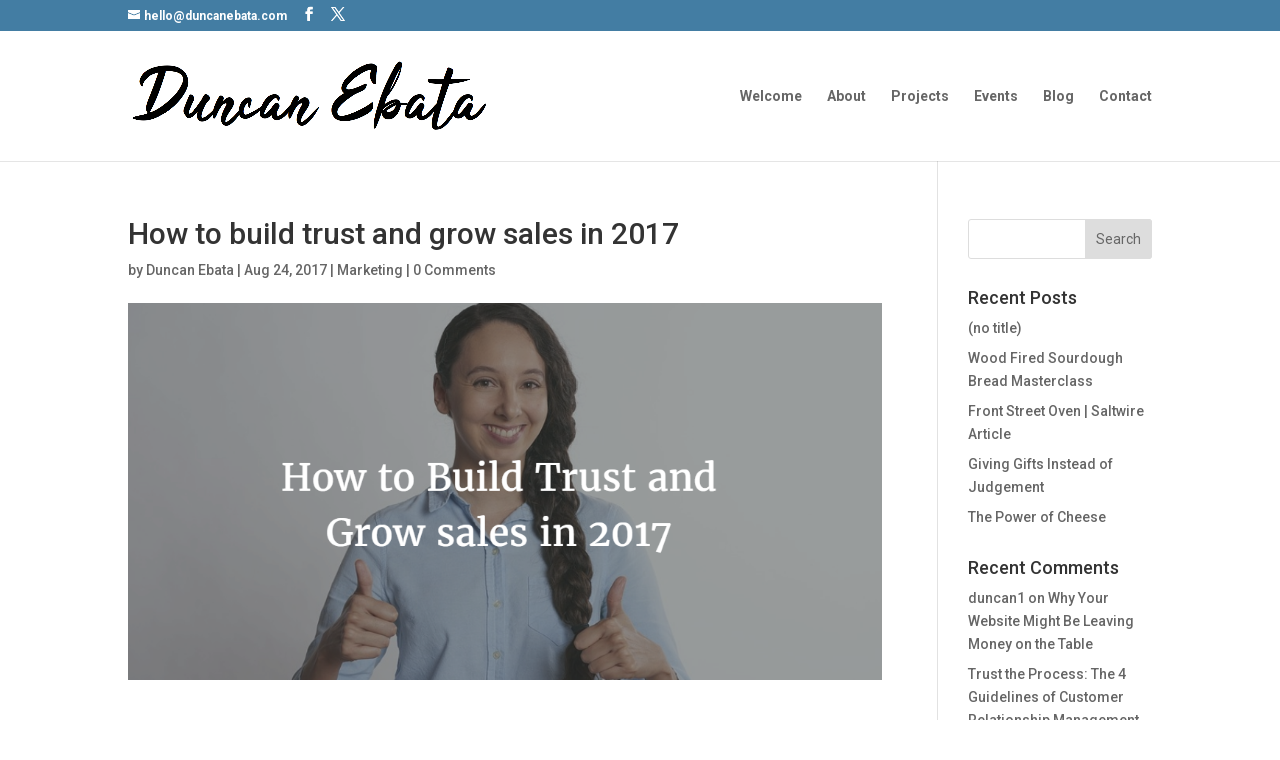

--- FILE ---
content_type: text/plain
request_url: https://www.google-analytics.com/j/collect?v=1&_v=j102&a=1217601627&t=pageview&_s=1&dl=https%3A%2F%2Fduncanebata.com%2F2017%2F08%2F24%2Fhow-to-build-trust-and-grow-sales-in-2017%2F&ul=en-us%40posix&dt=How%20to%20build%20trust%20and%20grow%20sales%20in%202017%20-%20Duncan%20Ebata&sr=1280x720&vp=1280x720&_u=IEBAAEABAAAAACAAI~&jid=100686720&gjid=193239434&cid=410054933.1770044128&tid=UA-19025942-1&_gid=2100190289.1770044128&_r=1&_slc=1&z=701096268
body_size: -451
content:
2,cG-6DZJX2F109